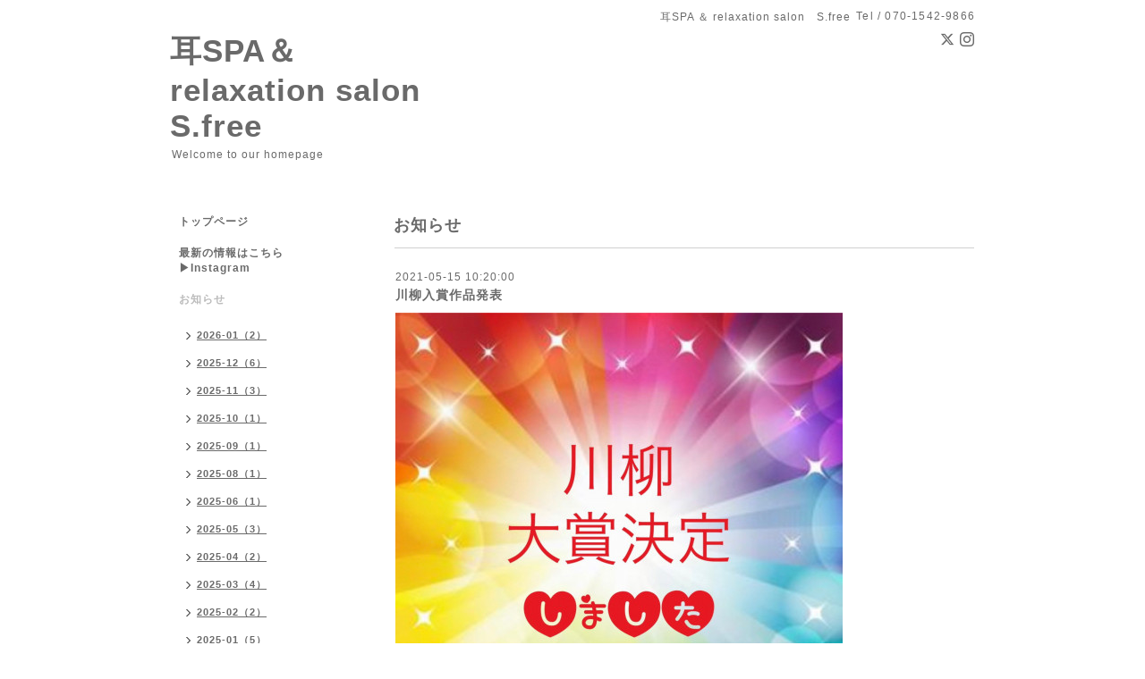

--- FILE ---
content_type: text/html; charset=utf-8
request_url: https://relaxation-sfree.com/info/3923292
body_size: 4761
content:
<!DOCTYPE html PUBLIC "-//W3C//DTD XHTML 1.0 Transitional//EN" "http://www.w3.org/TR/xhtml1/DTD/xhtml1-transitional.dtd">
<html xmlns="http://www.w3.org/1999/xhtml" xml:lang="ja" lang="ja">
<head>
<!-- Simple2: ver.202007290000 -->
<meta http-equiv="content-type" content="text/html; charset=utf-8" />
<title>川柳入賞作品発表 - 耳SPA＆
relaxation salon　
S.free</title>
<meta name="viewport" content="width=device-width, initial-scale=1, maximum-scale=1, user-scalable=yes" />
<meta name="keywords" content="relaxation salon　 S.free" />
<meta name="description" content="3周年記念イベント【川柳】(ストレス)に沢山のご応募ありがとうございました😊入賞作品が決まりましたので発表致します⸜( &amp;acute; ꒳ ` )⸝♡----*----*----*----*🏆大賞(..." />
<meta property="og:title" content="川柳入賞作品発表" />
<meta property="og:image" content="https://cdn.goope.jp/68852/210515102213-609f224595e68.jpg" />
<meta property="og:site_name" content="耳SPA＆
relaxation salon　
S.free" />
<meta http-equiv="content-style-type" content="text/css" />
<meta http-equiv="content-script-type" content="text/javascript" />

<link rel="alternate" type="application/rss+xml" title="耳SPA＆
relaxation salon　
S.free / RSS" href="/feed.rss" />
<style type="text/css" media="all">@import "/style.css?723532-1617198367";</style>
<link rel="stylesheet" href="/css/font-awesome/css/font-awesome.min.css" />
<script type="text/javascript" src="/assets/jquery/jquery-3.5.1.min.js"></script>
<script type="text/javascript" src="/js/tooltip.js"></script>
<script type="text/javascript" src="/assets/responsiveslides/responsiveslides-1.55.min.js"></script>
<script type="text/javascript" src="/assets/colorbox/jquery.colorbox-1.6.4.min.js"></script>
<script src="/js/theme_simple2/init.js"></script>

<script>
  $(function() {
    $('#main').find('.thickbox').not('.js-colorbox-html').colorbox({
      rel: 'thickbox',
      width: '78%',
      maxHeight: '88%',
      previous: '<i class="fa fa-caret-left"></i>',
      next: '<i class="fa fa-caret-right"></i>',
      close: '<i class="fa fa-close"></i>',
      current: ''
    });
  });
</script>

</head>

<body id="info">
<div id="wrapper">
<div id="wrapper_inner">

<!-- ヘッダー部分ここから // -->
<div id="header">
<div id="header_inner">


    <div class="shop_title">
      <div class="shop_name shop_name_sp">耳SPA ＆ relaxation salon　S.free</div>
      <div class="shop_rss shop_rss_sp"><a href="/feed.rss"><img src="/img/icon/rss2.png" /></a></div>
      <div class="shop_tel shop_tel_sp">Tel&nbsp;/&nbsp;070-1542-9866</div>
      <div class="header_social_wrap">
        
        <a href="https://twitter.com/AMI2525year" target="_blank">
          <span class="icon-twitter"></span>
        </a>
        

        

        
        <a href="https://www.instagram.com/s.free.ami/" target="_blank">
          <span class="icon-instagram"></span>
        </a>
        
      </div>
    </div>


  <div class="site_title">
    <h1 class="site_logo">
      <a class="shop_sitename" href="https://relaxation-sfree.com">耳SPA＆<br />
relaxation salon　<br />
S.free</a>
    </h1>
    <div class="site_description site_description_smartphone">Welcome to our homepage</div>
  </div>


</div>
</div>
<!-- // ヘッダー部分ここまで -->


<div id="contents">
<div id="contents_inner">


  <!-- メイン部分ここから -->
  <div id="main">
  <div id="main_inner">

    


    
    <!----------------------------------------------

      ページ：インフォメーション

    ---------------------------------------------->
    <h2 class="page_title">お知らせ</h2>
    <div class="info_area">
    <div class="autopagerize_page_element">

      
      <div class="info">
        <div class="info_date">
          2021-05-15 10:20:00
        </div>
        <div class="info_title">
          <a href="/info/3923292">川柳入賞作品発表</a>
        </div>
        <div class="info_photo">
          <a href='//cdn.goope.jp/68852/210515102213-609f224595e68.jpg' class='thickbox'><img src='//cdn.goope.jp/68852/210515102213-609f224595e68_l.jpg' alt='川柳入賞作品発表'/></a>
        </div>
        <div class="info_body wysiwyg">
          <p>3周年記念イベント</p>
<p>【川柳】(ストレス)に</p>
<p>沢山のご応募ありがとうございました😊</p>
<p>&nbsp;</p>
<p></p>
<p>入賞作品が決まりましたので</p>
<p>発表致します⸜( &acute; ꒳ ` )⸝♡</p>
<p>&nbsp;</p>
<p>----*----*----*----*</p>
<p>&nbsp;</p>
<p>🏆大賞(50%OFF)</p>
<p></p>
<p>『加齢臭 俺はそれ超え じじい臭』S様</p>
<p></p>
<p>断トツ1位の投票数でした🤗</p>
<p>うん！これは誰も傷つけない( *&acute;艸｀)</p>
<p>&nbsp;</p>
<p>----*----*----*----*</p>
<p>&nbsp;</p>
<p>🥇ユーモア賞(30%OFF)</p>
<p></p>
<p>『5月病？ やる気のなさは 1年中』K様</p>
<p></p>
<p>2位の投票数🤗</p>
<p>&nbsp;</p>
<p>----*----*----*----*</p>
<p></p>
<p>🥇ストレス解賞(20%OFF)</p>
<p></p>
<p>『許せない 脱ぎっぱなしの だらしなさ』H様</p>
<p></p>
<p>知人・友人が1番頷いた((笑&acute;&forall;︎`))</p>
<p>&nbsp;</p>
<p>----*----*----*----*</p>
<p>&nbsp;</p>
<p>以上&hellip;私の忖度は一切入っておりません( &bull;̀&forall;︎&bull;́ )✧︎</p>
<p></p>
<p>ですが&hellip;ひとつだけ</p>
<p>特別賞として忖度ありで私が選ばせていただきました</p>
<p>&darr;</p>
<p>&nbsp;</p>
<p>🥇忖度賞(10%OFF)</p>
<p>&nbsp;</p>
<p>『さぁ予約 取ろうと思うと 空きがない』T様</p>
<p>&nbsp;</p>
<p>申し訳ございません🙇&zwj;♀️という気持ちを込めて特別に(;￢&forall;︎￢)</p>
<p>&nbsp;</p>
<p>----*----*----*----*</p>
<p>入賞されたお客様</p>
<p>次回ご来店時に割引させて頂きます♪</p>
<p>&nbsp;</p>
<p>沢山のご参加ありがとうございました🌸</p>
<p>次はなんのイベントしようかな</p>
<p>(o'&sup3;'o)ﻌﻌﻌﻌ♡</p>
<p></p>
<p>&nbsp;</p>
<p>&nbsp;</p>
        </div>
      </div>
      

    </div>
    </div>
    


    


    


    


    


    


    

    

    

    


    


  </div>
  </div>
  <!-- // メイン部分ここまで -->

</div>
</div>
<!-- // contents -->


<!-- ナビゲーション部分ここから // -->
<div id="navi">
<div id="navi_inner">
  <ul>
    
    <li><a href="/"  class="navi_top">トップページ</a></li>
    
    <li><a href="https://www.instagram.com/s.free.ami"  class="navi_links links_61621">最新の情報はこちら▶︎Instagram</a></li>
    
    <li><a href="/info"  class="navi_info active">お知らせ</a><ul class="sub_navi">
<li><a href='/info/2026-01'>2026-01（2）</a></li>
<li><a href='/info/2025-12'>2025-12（6）</a></li>
<li><a href='/info/2025-11'>2025-11（3）</a></li>
<li><a href='/info/2025-10'>2025-10（1）</a></li>
<li><a href='/info/2025-09'>2025-09（1）</a></li>
<li><a href='/info/2025-08'>2025-08（1）</a></li>
<li><a href='/info/2025-06'>2025-06（1）</a></li>
<li><a href='/info/2025-05'>2025-05（3）</a></li>
<li><a href='/info/2025-04'>2025-04（2）</a></li>
<li><a href='/info/2025-03'>2025-03（4）</a></li>
<li><a href='/info/2025-02'>2025-02（2）</a></li>
<li><a href='/info/2025-01'>2025-01（5）</a></li>
<li><a href='/info/2024-12'>2024-12（3）</a></li>
<li><a href='/info/2024-11'>2024-11（2）</a></li>
<li><a href='/info/2024-10'>2024-10（2）</a></li>
<li><a href='/info/2024-09'>2024-09（4）</a></li>
<li><a href='/info/2024-08'>2024-08（2）</a></li>
<li><a href='/info/2024-07'>2024-07（3）</a></li>
<li><a href='/info/2024-06'>2024-06（3）</a></li>
<li><a href='/info/2024-05'>2024-05（2）</a></li>
<li><a href='/info/2024-04'>2024-04（4）</a></li>
<li><a href='/info/2024-03'>2024-03（4）</a></li>
<li><a href='/info/2024-02'>2024-02（2）</a></li>
<li><a href='/info/2024-01'>2024-01（4）</a></li>
<li><a href='/info/2023-12'>2023-12（2）</a></li>
<li><a href='/info/2023-11'>2023-11（3）</a></li>
<li><a href='/info/2023-10'>2023-10（1）</a></li>
<li><a href='/info/2023-09'>2023-09（3）</a></li>
<li><a href='/info/2023-08'>2023-08（1）</a></li>
<li><a href='/info/2023-07'>2023-07（2）</a></li>
<li><a href='/info/2023-06'>2023-06（2）</a></li>
<li><a href='/info/2023-05'>2023-05（2）</a></li>
<li><a href='/info/2023-04'>2023-04（3）</a></li>
<li><a href='/info/2023-03'>2023-03（3）</a></li>
<li><a href='/info/2023-02'>2023-02（3）</a></li>
<li><a href='/info/2023-01'>2023-01（3）</a></li>
<li><a href='/info/2022-12'>2022-12（4）</a></li>
<li><a href='/info/2022-11'>2022-11（6）</a></li>
<li><a href='/info/2022-10'>2022-10（2）</a></li>
<li><a href='/info/2022-09'>2022-09（2）</a></li>
<li><a href='/info/2022-08'>2022-08（2）</a></li>
<li><a href='/info/2022-07'>2022-07（3）</a></li>
<li><a href='/info/2022-06'>2022-06（6）</a></li>
<li><a href='/info/2022-05'>2022-05（2）</a></li>
<li><a href='/info/2022-04'>2022-04（5）</a></li>
<li><a href='/info/2022-03'>2022-03（10）</a></li>
<li><a href='/info/2022-02'>2022-02（4）</a></li>
<li><a href='/info/2022-01'>2022-01（3）</a></li>
<li><a href='/info/2021-12'>2021-12（8）</a></li>
<li><a href='/info/2021-11'>2021-11（3）</a></li>
<li><a href='/info/2021-10'>2021-10（4）</a></li>
<li><a href='/info/2021-09'>2021-09（1）</a></li>
<li><a href='/info/2021-08'>2021-08（4）</a></li>
<li><a href='/info/2021-07'>2021-07（4）</a></li>
<li><a href='/info/2021-06'>2021-06（4）</a></li>
<li><a href='/info/2021-05'>2021-05（6）</a></li>
<li><a href='/info/2021-04'>2021-04（5）</a></li>
<li><a href='/info/2021-03'>2021-03（3）</a></li>
<li><a href='/info/2021-02'>2021-02（2）</a></li>
<li><a href='/info/2021-01'>2021-01（4）</a></li>
<li><a href='/info/2020-12'>2020-12（2）</a></li>
<li><a href='/info/2020-11'>2020-11（3）</a></li>
<li><a href='/info/2020-10'>2020-10（2）</a></li>
<li><a href='/info/2020-09'>2020-09（5）</a></li>
<li><a href='/info/2020-08'>2020-08（3）</a></li>
<li><a href='/info/2020-07'>2020-07（2）</a></li>
<li><a href='/info/2020-06'>2020-06（1）</a></li>
<li><a href='/info/2020-05'>2020-05（2）</a></li>
<li><a href='/info/2020-04'>2020-04（3）</a></li>
<li><a href='/info/2020-03'>2020-03（1）</a></li>
<li><a href='/info/2020-02'>2020-02（4）</a></li>
<li><a href='/info/2020-01'>2020-01（1）</a></li>
<li><a href='/info/2019-12'>2019-12（3）</a></li>
<li><a href='/info/2019-11'>2019-11（2）</a></li>
<li><a href='/info/2019-10'>2019-10（1）</a></li>
<li><a href='/info/2019-09'>2019-09（2）</a></li>
<li><a href='/info/2019-08'>2019-08（2）</a></li>
<li><a href='/info/2019-07'>2019-07（2）</a></li>
<li><a href='/info/2019-06'>2019-06（3）</a></li>
<li><a href='/info/2019-04'>2019-04（2）</a></li>
<li><a href='/info/2019-03'>2019-03（2）</a></li>
<li><a href='/info/2019-02'>2019-02（2）</a></li>
<li><a href='/info/2019-01'>2019-01（2）</a></li>
<li><a href='/info/2018-12'>2018-12（3）</a></li>
<li><a href='/info/2018-11'>2018-11（3）</a></li>
<li><a href='/info/2018-10'>2018-10（1）</a></li>
<li><a href='/info/2018-09'>2018-09（1）</a></li>
<li><a href='/info/2018-07'>2018-07（1）</a></li>
<li><a href='/info/2018-05'>2018-05（3）</a></li>
<li><a href='/info/2018-04'>2018-04（1）</a></li>
</ul>
</li>
    
    <li><a href="/calendar"  class="navi_calendar">カレンダー</a></li>
    
    <li><a href="/free/yoyaku"  class="navi_free free_395674">予約する</a></li>
    
    <li><a href="/about"  class="navi_about">店舗情報🏠営業時間</a></li>
    
    <li><a href="/free/parking"  class="navi_free free_418238">アクセス🅿️駐車場について</a></li>
    
    <li><a href="/free/mimimenu"  class="navi_free free_388752">【イヤーセラピー】Menu</a></li>
    
    <li><a href="/free/oiltreatment"  class="navi_free free_389900">【メンズオイルトリートメント】Menu</a></li>
    
    <li><a href="/free/refre"  class="navi_free free_468332">【リフレ】Menu</a></li>
    
    <li><a href="/free/mensfacial"  class="navi_free free_390108">【メンズフェイシャル】Menu</a></li>
    
    <li><a href="/free/jewelry"  class="navi_free free_412200">【耳つぼジュエリー】Menu</a></li>
    
    <li><a href="/free/note"  class="navi_free free_162408">注意事項</a></li>
    
    <li><a href="/free/please"  class="navi_free free_390152">コロナ感染予防のお願い</a></li>
    
    <li><a href="/free/flow"  class="navi_free free_176819">当店の流れ</a></li>
    
    <li><a href="/staff"  class="navi_staff">スタッフ紹介</a></li>
    
  </ul>
  <br class="clear" />
</div>
<!-- ナビゲーションパーツここから // -->
<div id="navi_parts">
<div class="navi_parts_detail">
<a href="https://line.me/R/ti/p/%40bhz7989b"><img height="36" border="0" alt="友だち追加" src="https://scdn.line-apps.com/n/line_add_friends/btn/ja.png"></a>
</div>
</div>
<div id="social_widgets">
<div id="widget_twitter_follow" class="social_widget">
<div style="text-align:left;padding-bottom:10px;">
<a href="https://twitter.com/AMI2525year" class="twitter-follow-button" data-show-count="false" data-lang="ja">Follow @AMI2525year</a>
<script>!function(d,s,id){var js,fjs=d.getElementsByTagName(s)[0];if(!d.getElementById(id)){js=d.createElement(s);js.id=id;js.src="//platform.twitter.com/widgets.js";fjs.parentNode.insertBefore(js,fjs);}}(document,"script","twitter-wjs");</script>
</div>
</div>
<div  id="widget_facebook_like" class="social_widget">
<div style="text-align:left;padding-bottom:10px;">
<iframe src="//www.facebook.com/plugins/like.php?href=https%3A%2F%2Frelaxation-sfree.com&amp;width&amp;layout=button_count&amp;action=like&amp;show_faces=false&amp;share=true&amp;height=21&amp;appId=837439917751931" scrolling="no" frameborder="0" style="border:none; overflow:hidden; height:21px;" allowTransparency="true"></iframe>
</div>
</div>
<div id="widget_line_share" class="social_widget">
<div class="line-it-button" data-lang="ja" data-type="share-a" data-ver="3" data-url="https://relaxation-sfree.com" data-color="default" data-size="small" style="display: none;"></div>
<script src="https://www.line-website.com/social-plugins/js/thirdparty/loader.min.js" async="async" defer="defer"></script>
</div>

</div>

<!-- // ナビゲーションパーツここまで -->
</div>
<!-- // ナビゲーション部分ここまで -->


<!-- サイドバー部分ここから // -->
<div id="sidebar">
<div id="sidebar_inner">

  <div class="today_area today_area_smartphone">
    <div class="today_title">2026.01.30 Friday</div>
    
  </div>


  <div class="counter_area counter_area_smartphone">
    <div class="counter_title">カウンター</div>
    <div class="counter_today">
      Today&nbsp;:&nbsp;<span class="num">275</span>
    </div>
    <div class="counter_yesterday">
      Yesterday&nbsp;:&nbsp;<span class="num">351</span>
    </div>
    <div class="counter_total">
      Total&nbsp;:&nbsp;<span class="num">961737</span>
    </div>
  </div>


  <div class="qr_area qr_area_smartphone">
    <div class="qr_title">携帯サイト</div>
    <div class="qr_img"><img src="//r.goope.jp/qr/sfree"width="100" height="100" /></div>
  </div>

  

</div>

</div>
<!-- // サイドバー部分ここまで -->


<!-- フッター部分ここから // -->
<div id="footer">
<div id="footer_inner">

 <div class="shop_title_footer clearfix">
      <div class="shop_info_footer">
        <div class="shop_rss shop_rss_footer shop_rss"><a href="/feed.rss"><img src="/img/icon/rss2.png" /></a></div>
        <div class="shop_name shop_name_footer">耳SPA ＆ relaxation salon　S.free&nbsp; </div>
      </div>
      <div class="shop_tel shop_tel_footer">070-1542-9866</div>
  </div>

  <div class="copy_powered">

  <div class="copyright copyright_smartphone">&copy;2026 <a href="https://relaxation-sfree.com">耳SPA ＆ relaxation salon　S.free</a>. All Rights Reserved.</div>

  <div class="powered powered_smartphone">Powered by <a href="https://goope.jp/">グーペ</a> / <a href="https://admin.goope.jp/">Admin</a></div>

  </div>

  <br class="clear" />

</div>
</div>
<!-- // フッター部分ここまで -->

</div>
</div>

</body>
</html>
